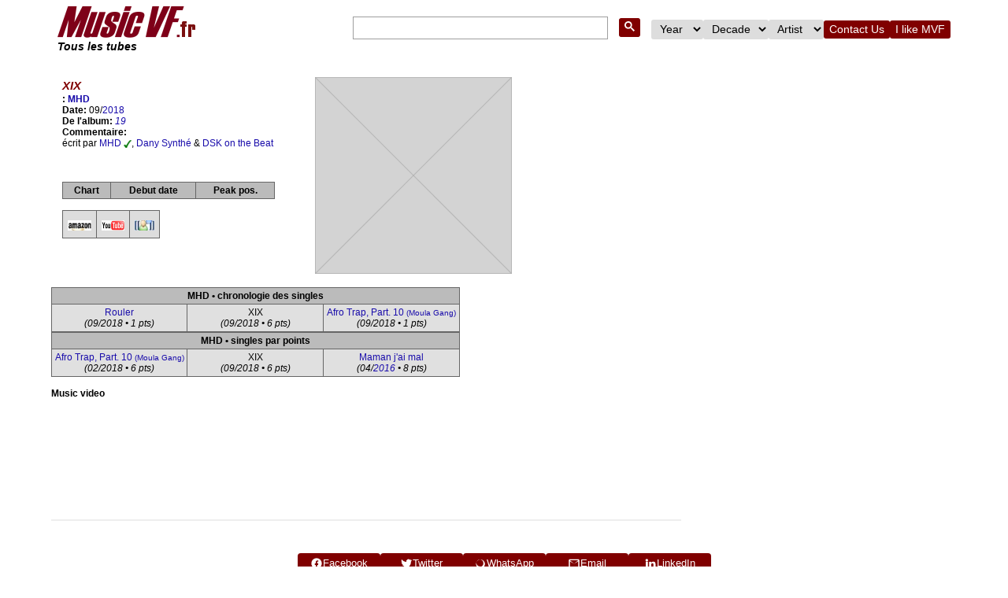

--- FILE ---
content_type: text/html; charset=UTF-8
request_url: https://www.musicvf.fr/song.php?title=XIX+by+MHD&id=163791
body_size: 5952
content:
<!doctype html>
<html lang="fr"><head><link rel="icon" type="image/png" href="/favicon-96x96.png" sizes="96x96" /><link rel="icon" type="image/png" href="/favicon-192x192.png" sizes="192x192" /><link rel="shortcut icon" href="/favicon.ico" /><link rel="apple-touch-icon" sizes="180x180" href="/apple-touch-icon.png" /><link rel="preconnect" href="https://pagead2.googlesyndication.com"><link rel="preconnect" href="https://googleads.g.doubleclick.net">
        <script async src="https://pagead2.googlesyndication.com/pagead/js/adsbygoogle.js?client=ca-pub-7360565081435160" crossorigin="anonymous"></script><!-- Global site tag (gtag.js) - Google Analytics -->
	<script async src="https://www.googletagmanager.com/gtag/js?id=UA-140345820-2"></script>
	<script>
	window.dataLayer = window.dataLayer || [];
	function gtag(){dataLayer.push(arguments);}
	gtag("js", new Date());
	
	gtag("config", "UA-140345820-2");
	</script><link rel="canonical" href="https://www.musicvf.fr/song.php?title=XIX+by+MHD&id=163791" /><meta charset="utf-8">
<meta name="viewport" content="width=device-width,initial-scale=1">
<meta name="description" content="From the Album 19&nbsp;&bull; Written by MHD, Dany Synthé, DSK on the Beat Music VF, Tous les tubes"/><title>XIX (song by MHD) – Music VF, Tous les tubes</title><link rel="stylesheet" href="music.css"><style> 
                body { 
                    max-width: 1150px; /* Définir une largeur maximale */ 
                    margin: 0 auto; /* Centrer la page */ 
                    padding: 5px;
                    } 
        </style></head><body><style>
  :root{
    --banner-bg-top: #ececec;
    --banner-bg-bottom: #ececec;
    --banner-solid-gray: #e9e9e9;
  }
  nav { background-color: #ffffff; padding: 2px 8px; display: flex; flex-wrap: wrap; align-items: center; justify-content: space-between; font-family: Arial, sans-serif; margin: 0 auto; }
  .logo { flex: 1; display: flex; flex-direction: column; align-items: flex-start; text-align: left; }
  .logo img { height: 40px; }
  .logo .tagline { font-size: 0.85rem; color: #000000; margin-top: 4px; font-style: italic; font-weight: bold; }
  .menu-toggle { display: none; font-size: 1.8rem; cursor: pointer; }
  .menu-group { display: flex; align-items: center; gap: 15px; }
  .menu-group input, .menu-group select, .menu-group button { font-size: 0.85rem; padding: 4px 7px; border-radius: 3px; border: none; }
  .menu-group button { background-color: #800000; color: white; cursor: pointer; }
  .menu-group button:hover { background-color: #e00000; }
  input.gsc-input { width: 300px !important; max-width: 100% !important; }
  table.gsc-search-box, table.gsc-search-box td.gsc-input { width: auto !important; }
        
  /* Banner core */
  .site-banner-wrap { display:flex; justify-content:center; padding:0 16px; box-sizing:border-box; }
  .site-banner {
    background: linear-gradient(180deg,var(--banner-bg-top),var(--banner-bg-bottom));
    border-top: 1px solid #d6d6d6;
    display:flex;
    gap:12px;
    align-items:center;
    padding:10px 16px;
    width:100%;
    max-width:760px;
    box-sizing:border-box;
    border-radius:4px;
  }
        
  /* Media box with solid background behind PNG transparency */
  .site-banner .banner-media {
    flex: 0 0 220px;
    height:120px;
    display:flex;
    align-items:center;
    justify-content:center;
    overflow:hidden;
    border-radius:6px;
    background: var(--banner-solid-gray);
    position:relative;
  }
        
  /* Desktop image: slightly larger, cover to keep visual fill */
  .site-banner .banner-media img {
    width:100%;
    height:100%;
    object-fit:cover;
    object-position:center center;
    display:block;
    transition: transform .2s ease;
    background: transparent;
  }
  .site-banner .banner-media img:hover { transform: scale(1.02); }
        
  .site-banner .banner-content { flex:1; color:#111; font-family: Arial, sans-serif; }
  .site-banner .banner-content .title { font-weight:700; font-size:1.05rem; margin-bottom:6px; }
  .site-banner .banner-content .desc { font-size:0.95rem; color:#333; line-height:1.25; }
        
  @media (max-width:1023px) {
    .site-banner { max-width:600px; }
    .site-banner .banner-media { flex: 0 0 160px; height:90px; }
    .site-banner .banner-content .title { font-size:1rem; }
  }
        
  /* Mobile: prevent top/bottom crop and match text background */
  @media (max-width:768px) {
    .menu-toggle { display:block; color:black; }
    .menu-group { display:none; flex-direction:column; width:100%; margin-top:10px; }
    .menu-group.show { display:flex; }
    .menu-group input, .menu-group select, .menu-group button { width:100%; }
    .site-banner-wrap { padding:0 8px; }
    .site-banner {
      flex-direction:column;
      align-items:stretch;
      gap:8px;
      padding:8px;
      width:100%;
      max-width:none;
      background: linear-gradient(180deg,#ffffff,#fbfbfb);
    }
    .site-banner .banner-media {
      width:100%;
      height:auto;
      flex:none;
      background: linear-gradient(180deg,#ffffff,#fbfbfb);
      padding:8px 0;
      overflow:visible;
    }
    .site-banner .banner-media img {
      width:auto;
      height:180px;
      max-width:100%;
      object-fit:contain;
      object-position:center center;
      display:block;
    }
    .site-banner .banner-content { background: transparent; padding:0 4px; }
  }
</style><nav>
    <div class="logo">
      <a href="/"><img src="musicvf.fr.png" alt="logo" /></a>
      <div class="tagline">Tous les tubes</div>
    </div>
    <div class="menu-toggle" id="menuToggle">&#9776;</div>
    <div class="menu-group" id="menuGroup"><script async src="https://cse.google.com/cse.js?cx=73015568c92b54553"></script><div class="gcse-search"></div><select onchange="if(this.value) window.location.href=this.value;"><option value="">Year</option><option value="./top-songs-of-2021">2021</option><option value="./top-songs-of-2020">2020</option><option value="./top-songs-of-2019">2019</option><option value="./top-songs-of-2018">2018</option><option value="./top-songs-of-2017">2017</option><option value="./top-songs-of-2016">2016</option><option value="./top-songs-of-2015">2015</option><option value="./top-songs-of-2014">2014</option><option value="./top-songs-of-2013">2013</option><option value="./top-songs-of-2012">2012</option><option value="./top-songs-of-2011">2011</option><option value="./top-songs-of-2010">2010</option><option value="./top-songs-of-2009">2009</option><option value="./top-songs-of-2008">2008</option><option value="./top-songs-of-2007">2007</option><option value="./top-songs-of-2006">2006</option><option value="./top-songs-of-2005">2005</option><option value="./top-songs-of-2004">2004</option><option value="./top-songs-of-2003">2003</option><option value="./top-songs-of-2002">2002</option><option value="./top-songs-of-2001">2001</option><option value="./top-songs-of-2000">2000</option><option value="./top-songs-of-1999">1999</option><option value="./top-songs-of-1998">1998</option><option value="./top-songs-of-1997">1997</option><option value="./top-songs-of-1996">1996</option><option value="./top-songs-of-1995">1995</option><option value="./top-songs-of-1994">1994</option><option value="./top-songs-of-1993">1993</option><option value="./top-songs-of-1992">1992</option><option value="./top-songs-of-1991">1991</option><option value="./top-songs-of-1990">1990</option><option value="./top-songs-of-1989">1989</option><option value="./top-songs-of-1988">1988</option><option value="./top-songs-of-1987">1987</option><option value="./top-songs-of-1986">1986</option><option value="./top-songs-of-1985">1985</option><option value="./top-songs-of-1984">1984</option><option value="./top-songs-of-1983">1983</option><option value="./top-songs-of-1982">1982</option><option value="./top-songs-of-1981">1981</option><option value="./top-songs-of-1980">1980</option><option value="./top-songs-of-1979">1979</option><option value="./top-songs-of-1978">1978</option><option value="./top-songs-of-1977">1977</option><option value="./top-songs-of-1976">1976</option><option value="./top-songs-of-1975">1975</option><option value="./top-songs-of-1974">1974</option><option value="./top-songs-of-1973">1973</option><option value="./top-songs-of-1972">1972</option><option value="./top-songs-of-1971">1971</option><option value="./top-songs-of-1970">1970</option></select><select onchange="if(this.value) window.location.href=this.value;"><option value="">Decade</option><option value="./top-songs-of-the-2020s">2020s</option><option value="./top-songs-of-the-2010s">2010s</option><option value="./top-songs-of-the-2000s">2000s</option><option value="./top-songs-of-the-1990s">1990s</option><option value="./top-songs-of-the-1980s">1980s</option><option value="./top-songs-of-the-1970s">1970s</option></select><select onchange="if(this.value) window.location.href=this.value;"><option value="">Artist</option><option value="./A.artind">A</option><option value="./B.artind">B</option><option value="./C.artind">C</option><option value="./D.artind">D</option><option value="./E.artind">E</option><option value="./F.artind">F</option><option value="./G.artind">G</option><option value="./H.artind">H</option><option value="./I.artind">I</option><option value="./J.artind">J</option><option value="./K.artind">K</option><option value="./L.artind">L</option><option value="./M.artind">M</option><option value="./N.artind">N</option><option value="./O.artind">O</option><option value="./P.artind">P</option><option value="./Q.artind">Q</option><option value="./R.artind">R</option><option value="./S.artind">S</option><option value="./T.artind">T</option><option value="./U.artind">U</option><option value="./V.artind">V</option><option value="./W.artind">W</option><option value="./X.artind">X</option><option value="./Y.artind">Y</option><option value="./Z.artind">Z</option><option value="./0.artind">Other</option></select><button onclick="window.location.href='mailto:howard.drake@wanadoo.fr'">Contact Us</button>
    <button onclick="window.open('http://www.facebook.com/#!/pages/Music-VF/142934792420982', '_blank')">I like MVF</button>
    </div>
    </nav><script>
    (function(){
      var t = document.getElementById("menuToggle");
      var g = document.getElementById("menuGroup");
      if(!t || !g) return;
      t.addEventListener("click", function(){ g.classList.toggle("show"); });
    })();
    </script>

<!--
 
<table border=1 width="100%">
<tr>
		<td class="hidden_on_mobile" width="115" valign="top"><p></p><table class="prettytable" width=122 style="margin:0 10px 5px 0;"><tr><td style="background-color:#ffffaa;"><B><center><font style="font-size:20px;"><A HREF=./support.php style="color:#bb0000;">Support Music VF</A></B></FONT></font></CENTER></td></tr></table><br><table border=0 width=122 style="margin:0 10px 5px 0;"><tr><td bgcolor="#fdfdfd"><a href="https://www.musicvf.com"><img src="./musicvf.png" rel="preload" width=75 height=16 layout="fixed" alt="Music VF.com" title="Music VF.com"></img><p></p><a href="https://www.rockvf.com"><img src="./rockvf.png" rel="preload" width=65 height=16 layout="fixed" alt="Rock VF.com" title="Rock VF.com"></img><p></p><a href="https://www.musicvf.fr"><img src="./musicvf.fr.png" rel="preload" width=70 height=16 layout="fixed" alt="Music VF.fr" title="Music VF.fr"></img></td></tr></table><a href="https://www.oldies98.it" target="_blank" rel="nofollow"><img src="./img/classic-100.png" align=left width=140 alt="banner image" /></a><table width=135 class="prettytable"  style="margin-right: 0px; margin-top: 0px;"><tr><td bgcolor="#f2f2f2"><b>Par année</b><br/><p style="line-height: 2.0;"> <a href="top-songs-of-2021" title="2021">2021</a> <a href="top-songs-of-2020" title="2020">2020</a> <a href="top-songs-of-2019" title="2019">2019</a> <a href="top-songs-of-2018" title="2018">2018</a> <a href="top-songs-of-2017" title="2017">2017</a> <a href="top-songs-of-2016" title="2016">2016</a> <a href="top-songs-of-2015" title="2015">2015</a> <a href="top-songs-of-2014" title="2014">2014</a> <a href="top-songs-of-2013" title="2013">2013</a> <a href="top-songs-of-2012" title="2012">2012</a> <a href="top-songs-of-2011" title="2011">2011</a> <a href="top-songs-of-2010" title="2010">2010</a> <a href="top-songs-of-2009" title="2009">2009</a> <a href="top-songs-of-2008" title="2008">2008</a> <a href="top-songs-of-2007" title="2007">2007</a> <a href="top-songs-of-2006" title="2006">2006</a> <a href="top-songs-of-2005" title="2005">2005</a> <a href="top-songs-of-2004" title="2004">2004</a> <a href="top-songs-of-2003" title="2003">2003</a> <a href="top-songs-of-2002" title="2002">2002</a> <a href="top-songs-of-2001" title="2001">2001</a> <a href="top-songs-of-2000" title="2000">2000</a> <a href="top-songs-of-1999" title="1999">1999</a> <a href="top-songs-of-1998" title="1998">1998</a> <a href="top-songs-of-1997" title="1997">1997</a> <a href="top-songs-of-1996" title="1996">1996</a> <a href="top-songs-of-1995" title="1995">1995</a> <a href="top-songs-of-1994" title="1994">1994</a> <a href="top-songs-of-1993" title="1993">1993</a> <a href="top-songs-of-1992" title="1992">1992</a> <a href="top-songs-of-1991" title="1991">1991</a> <a href="top-songs-of-1990" title="1990">1990</a> <a href="top-songs-of-1989" title="1989">1989</a> <a href="top-songs-of-1988" title="1988">1988</a> <a href="top-songs-of-1987" title="1987">1987</a> <a href="top-songs-of-1986" title="1986">1986</a> <a href="top-songs-of-1985" title="1985">1985</a> <a href="top-songs-of-1984" title="1984">1984</a> <a href="top-songs-of-1983" title="1983">1983</a> <a href="top-songs-of-1982" title="1982">1982</a> <a href="top-songs-of-1981" title="1981">1981</a> <a href="top-songs-of-1980" title="1980">1980</a> <a href="top-songs-of-1979" title="1979">1979</a> <a href="top-songs-of-1978" title="1978">1978</a> <a href="top-songs-of-1977" title="1977">1977</a> <a href="top-songs-of-1976" title="1976">1976</a> <a href="top-songs-of-1975" title="1975">1975</a> <a href="top-songs-of-1974" title="1974">1974</a> <a href="top-songs-of-1973" title="1973">1973</a> <a href="top-songs-of-1972" title="1972">1972</a> <a href="top-songs-of-1971" title="1971">1971</a> <a href="top-songs-of-1970" title="1970">1970</a></p></td></tr><tr><td bgcolor="#f2f2f2"><b>Par décennie</b><br/><p style="line-height: 2.0;">  <a href="top-songs-of-the-2020s" title="2020s">2020s</a>   <a href="top-songs-of-the-2010s" title="2010s">2010s</a>   <a href="top-songs-of-the-2000s" title="2000s">2000s</a>   <a href="top-songs-of-the-1990s" title="1990s">1990s</a>   <a href="top-songs-of-the-1980s" title="1980s">1980s</a>   <a href="top-songs-of-the-1970s" title="1970s">1970s</a></p></td></tr><tr><td bgcolor="#f2f2f2"><b>Par artiste</b><br/><p style="line-height: 2.0;"> <a href="A.artind" title="A">A </a> <a href="B.artind" title="B">B </a> <a href="C.artind" title="C">C </a> <a href="D.artind" title="D">D </a> <a href="E.artind" title="E">E </a> <a href="F.artind" title="F">F </a> <a href="G.artind" title="G">G </a> <a href="H.artind" title="H">H </a> <a href="I.artind" title="I">I </a> <a href="J.artind" title="J">J </a> <a href="K.artind" title="K">K </a> <a href="L.artind" title="L">L </a> <a href="M.artind" title="M">M </a> <a href="N.artind" title="N">N </a> <a href="O.artind" title="O">O </a> <a href="P.artind" title="P">P </a> <a href="Q.artind" title="Q">Q </a> <a href="R.artind" title="R">R </a> <a href="S.artind" title="S">S </a> <a href="T.artind" title="T">T </a> <a href="U.artind" title="U">U </a> <a href="V.artind" title="V">V </a> <a href="W.artind" title="W">W </a> <a href="X.artind" title="X">X </a> <a href="Y.artind" title="Y">Y </a> <a href="Z.artind" title="Z">Z </a> <a href="0.artind" title="Other characters including numericals">Autres</a> &bull; <a href="all.artind" title="All">Top&nbsp;1000</a></p></td></tr></table><style>
.social-share-buttons {
  display: flex;
  flex-wrap: wrap;
  gap: 3px;
  margin-top: 4px; /* ✅ espace au-dessus */
  margin-bottom: 4px;
  justify-content: center; /* ✅ centrage horizontal */
}
  .social-share-buttons a {
    display: inline-flex;
    align-items: center;
    justify-content: center;
    gap: 5px;
    text-decoration: none;
    padding: 2px 8px;
    border-radius: 4px;
    color: white;
    font-size: 13px;
    font-weight: 500;
    background: #800000;
    min-width: 105px;
    height: 25px;
    box-sizing: border-box;
    transition: background 0.3s ease;
  }
  .social-share-buttons svg {
    width: 16px;
    height: 16px;
    fill: white;
  }
  .social-share-buttons a:hover {
    opacity: 0.70;
  }
</style><div class="social-share-buttons">
  <a href="https://www.facebook.com/sharer/sharer.php?u=https%3A%2F%2Fwww.musicvf.fr%2Fsong.php%3Ftitle%3DXIX%2Bby%2BMHD%26id%3D163791" target="_blank">
    <svg viewBox="0 0 24 24"><path d="M22 12a10 10 0 1 0-11.5 9.9v-7h-2v-3h2v-2.3c0-2 1.2-3.1 3-3.1.9 0 1.8.1 1.8.1v2h-1c-1 0-1.3.6-1.3 1.2V12h2.3l-.4 3h-1.9v7A10 10 0 0 0 22 12z"/></svg>
    Facebook
  </a>
  <a href="https://twitter.com/intent/tweet?url=https%3A%2F%2Fwww.musicvf.fr%2Fsong.php%3Ftitle%3DXIX%2Bby%2BMHD%26id%3D163791&text=Share+this+page" target="_blank">
    <svg viewBox="0 0 24 24"><path d="M22.46 6c-.77.35-1.6.58-2.46.69a4.3 4.3 0 0 0 1.88-2.37 8.59 8.59 0 0 1-2.72 1.04 4.28 4.28 0 0 0-7.3 3.9A12.13 12.13 0 0 1 3.15 4.6a4.28 4.28 0 0 0 1.33 5.7 4.24 4.24 0 0 1-1.94-.54v.05a4.28 4.28 0 0 0 3.43 4.2 4.3 4.3 0 0 1-1.93.07 4.28 4.28 0 0 0 4 2.97A8.6 8.6 0 0 1 2 19.54a12.1 12.1 0 0 0 6.56 1.92c7.88 0 12.2-6.53 12.2-12.2v-.56A8.7 8.7 0 0 0 22.46 6z"/></svg>
    Twitter
  </a>
  <a href="https://wa.me/?text=Share+this+page+https%3A%2F%2Fwww.musicvf.fr%2Fsong.php%3Ftitle%3DXIX%2Bby%2BMHD%26id%3D163791" target="_blank">
    <svg viewBox="0 0 24 24"><path d="M17.5 6.5a8.4 8.4 0 0 0-12.6 10.6L3 21l4-1.3a8.4 8.4 0 0 0 10.5-13.2zm-5.6 11.4c-2.2 0-4.3-.9-5.8-2.4a6.6 6.6 0 0 1 9.3-9.3c1.5 1.5 2.4 3.6 2.4 5.8 0 3.6-2.9 6.5-6.5 6.5z"/></svg>
    WhatsApp
  </a>
  <a href="mailto:?subject=Share+this+page&body=https%3A%2F%2Fwww.musicvf.fr%2Fsong.php%3Ftitle%3DXIX%2Bby%2BMHD%26id%3D163791">
    <svg viewBox="0 0 24 24"><path d="M20 4H4a2 2 0 0 0-2 2v12a2 2 0 0 0 2 2h16a2 2 0 0 0 2-2V6a2 2 0 0 0-2-2zm0 2v.01L12 13 4 6.01V6h16zM4 18V8l8 5 8-5v10H4z"/></svg>
    Email
  </a>
  <a href="https://www.linkedin.com/shareArticle?mini=true&url=https%3A%2F%2Fwww.musicvf.fr%2Fsong.php%3Ftitle%3DXIX%2Bby%2BMHD%26id%3D163791&title=Share+this+page" target="_blank">
    <svg viewBox="0 0 24 24"><path d="M4.98 3.5a2.5 2.5 0 1 1 0 5 2.5 2.5 0 0 1 0-5zM3 8.98h4v12H3v-12zm7 0h3.6v1.6h.05a3.95 3.95 0 0 1 3.55-2c3.8 0 4.5 2.5 4.5 5.7v6.7h-4v-6c0-1.4 0-3.2-2-3.2s-2.3 1.5-2.3 3.1v6.1h-4v-12z"/></svg>
    LinkedIn
  </a>
</div><td>	<td valign="top">
	
	 -->
		<table border="0" cellpadding="12"><tr><td valign="top" width=270><h3><i><b>XIX</b></i></h3><b>: </b> <b><a href="MHD.songs">MHD</a></b><br/><b>Date: </b>09/<a href="top-songs-of-2018" title="2018">2018</a><br/><b>De l'album: </b><i><a href="album.php?artist=MHD&amp;album=19" title="19" aria-label="19">19</a></i><br/><b>Commentaire: </b><br/>&eacute;crit par <a href="songs.php?page=artist&artist=MHD&amp;tab=songaswriterchartstab">MHD</a>&nbsp;</img><img src=./greentick.webp width=10 height=10 layout="lazy" alt="greentick"></img>, <a href="songs.php?page=artist&artist=Dany+Synth%C3%A9&amp;tab=songaswriterchartstab">Dany Synthé</a> & <a href="songs.php?page=artist&artist=DSK+on+the+Beat&amp;tab=songaswriterchartstab">DSK on the Beat</a><br><br><br/><br/><table cellspacing="1" cellpadding="3" style="background-color: #666666; max-width: 280px; width: 100%;"><tr bgcolor="#bbbbbb"><th valign="top">Chart</th><th valign="top">Debut date</th><th valign="top">Peak pos.</th></tr></table><br/><table cellspacing="1" cellpadding="6" style="background-color: #666666" width="60"><tr bgcolor="#bbbbbb"><td height=22 style="background-color: #dddddd" valign="center" align="center"><a href="http://www.amazon.com/exec/obidos/redirect?link_code=ur2&amp;camp=1642&amp;tag=comicsvf-20&amp;creative=6746&amp;path=external-search%3Fsearch-type=ss%26keyword=MHD+XIX%26index=blended"><img src="img/amazon.jpg" width="30" height="13" layout="fixed" alt="Search in Amazon.com" title="Search in Amazon.com" ></a></img></td><td height=22 style="background-color: #dddddd" valign="center" align="center"><a href="http://www.youtube.com/results?search_query=MHD+XIX&amp;search=Search" target="_blank"><img src="img/youtube.jpg" alt="Rechercher la vidéo sur YouTube" title="Rechercher la vidéo sur YouTube" width="29" height="13"></a></td><td height=22 style="background-color: #dddddd" valign="center" align="center"><a href="http://lyricwiki.org/Special:Search?search=MHD%3AXIX"><img src="img/lyricwiki.jpg" width="25" height="13" layout="fixed" alt="Search in LyricWiki.org" title="Search in LyricWiki.org" width="30" height="14"></a></img></td></tr></table><td width=300 align=center>
    <svg width="250" height="250" xmlns="http://www.w3.org/2000/svg">
        <rect x="0" y="0" width="250" height="250" fill="lightgray" stroke="#aaaa" stroke-width="2"/>
        <line x1="0" y1="0" x2="250" y2="250" stroke="#aaaa" stroke-width="1.2"/>
        <line x1="0" y1="250" x2="250" y2="0" stroke="#aaaa" stroke-width="1.2"/>
    </svg></td><td  align=center><br></td><br><table cellspacing="1" cellpadding="3" style="background-color: #666666; max-width: 600px;"><tr style="background-color: #bbbbbb"><th colspan="3"><b>MHD &bull; chronologie des singles</b></th></tr><tr><td bgcolor="#e0e0e0" align="center" width="33%"><a href="song.php?title=Rouler+by+MHD&id=163788" title="Rouler">Rouler</a><br/><i>(09/2018 &bull; 1 pts)</i></td><td bgcolor="#e0e0e0" align="center" width="33%">XIX<br/><i>(09/2018 &bull; 6 pts)</i></td><td bgcolor="#e0e0e0" align="center" width="33%"><a href="song.php?title=Afro+Trap%2C+Part.+10+%28Moula+Gang%29+by+MHD&id=163776" title="Afro Trap, Part. 10 (Moula Gang)">Afro Trap, Part. 10 <small>(Moula Gang)</small></a><br/><i>(09/2018 &bull; 1 pts)</i></td></tr></table><table cellspacing="1" cellpadding="3" style="background-color: #666666; max-width: 600px;"><tr style="background-color: #bbbbbb"><th colspan="3"><b>MHD &bull; singles par points</b></th></tr><tr><td bgcolor="#e0e0e0" align="center" width="33%"><a href="song.php?title=Afro+Trap%2C+Part.+10+%28Moula+Gang%29+by+MHD&id=160686" title="Afro Trap, Part. 10 (Moula Gang)">Afro Trap, Part. 10 <small>(Moula Gang)</small></a><br/><i>(02/2018 &bull; 6 pts)</i></td><td bgcolor="#e0e0e0" align="center" width="33%">XIX<br/><i>(09/2018 &bull; 6 pts)</i></td><td bgcolor="#e0e0e0" align="center" width="33%"><a href="song.php?title=Maman+j%27ai+mal+by+MHD&id=156285" title="Maman j'ai mal">Maman j'ai mal</a><br/><i>(04/<a href="top-songs-of-2016" title="2016">2016</a> &bull; 8 pts)</i></td></tr></table><br><div id="video" ><b>Music video</b></div><iframe class="video-playlist"
                 src="https://www.youtube.com/embed/Zwfk8Oza4i0?autoplay=1&mute=1"
                 frameborder="0"
                 allow="autoplay"
                 allowfullscreen
                 title="YouTube video"></iframe><br></td></tr></table><div class="zonePubLeaderboard"><ins class="adsbygoogle"
               style="display:block"
               data-ad-client="ca-pub-7360565081435160"
               data-ad-slot="8753213429"
               data-ad-format="auto"
               data-full-width-responsive="true">
          </ins><script>
            (adsbygoogle = window.adsbygoogle || []).push({});
          </script></div>	</td>
	<td>&nbsp;</td>
	
<!--
	<td valign="top">
			</td>
 -->

</tr>
</table>

<div style="height:25px; clear:both;"></div><div style="width:100%; clear:both;"><style>
.social-share-buttons {
  display: flex;
  flex-wrap: wrap;
  gap: 3px;
  margin-top: 4px; /* ✅ espace au-dessus */
  margin-bottom: 4px;
  justify-content: center; /* ✅ centrage horizontal */
}
  .social-share-buttons a {
    display: inline-flex;
    align-items: center;
    justify-content: center;
    gap: 5px;
    text-decoration: none;
    padding: 2px 8px;
    border-radius: 4px;
    color: white;
    font-size: 13px;
    font-weight: 500;
    background: #800000;
    min-width: 105px;
    height: 25px;
    box-sizing: border-box;
    transition: background 0.3s ease;
  }
  .social-share-buttons svg {
    width: 16px;
    height: 16px;
    fill: white;
  }
  .social-share-buttons a:hover {
    opacity: 0.70;
  }
</style><div class="social-share-buttons">
  <a href="https://www.facebook.com/sharer/sharer.php?u=https%3A%2F%2Fwww.musicvf.fr%2Fsong.php%3Ftitle%3DXIX%2Bby%2BMHD%26id%3D163791" target="_blank">
    <svg viewBox="0 0 24 24"><path d="M22 12a10 10 0 1 0-11.5 9.9v-7h-2v-3h2v-2.3c0-2 1.2-3.1 3-3.1.9 0 1.8.1 1.8.1v2h-1c-1 0-1.3.6-1.3 1.2V12h2.3l-.4 3h-1.9v7A10 10 0 0 0 22 12z"/></svg>
    Facebook
  </a>
  <a href="https://twitter.com/intent/tweet?url=https%3A%2F%2Fwww.musicvf.fr%2Fsong.php%3Ftitle%3DXIX%2Bby%2BMHD%26id%3D163791&text=Share+this+page" target="_blank">
    <svg viewBox="0 0 24 24"><path d="M22.46 6c-.77.35-1.6.58-2.46.69a4.3 4.3 0 0 0 1.88-2.37 8.59 8.59 0 0 1-2.72 1.04 4.28 4.28 0 0 0-7.3 3.9A12.13 12.13 0 0 1 3.15 4.6a4.28 4.28 0 0 0 1.33 5.7 4.24 4.24 0 0 1-1.94-.54v.05a4.28 4.28 0 0 0 3.43 4.2 4.3 4.3 0 0 1-1.93.07 4.28 4.28 0 0 0 4 2.97A8.6 8.6 0 0 1 2 19.54a12.1 12.1 0 0 0 6.56 1.92c7.88 0 12.2-6.53 12.2-12.2v-.56A8.7 8.7 0 0 0 22.46 6z"/></svg>
    Twitter
  </a>
  <a href="https://wa.me/?text=Share+this+page+https%3A%2F%2Fwww.musicvf.fr%2Fsong.php%3Ftitle%3DXIX%2Bby%2BMHD%26id%3D163791" target="_blank">
    <svg viewBox="0 0 24 24"><path d="M17.5 6.5a8.4 8.4 0 0 0-12.6 10.6L3 21l4-1.3a8.4 8.4 0 0 0 10.5-13.2zm-5.6 11.4c-2.2 0-4.3-.9-5.8-2.4a6.6 6.6 0 0 1 9.3-9.3c1.5 1.5 2.4 3.6 2.4 5.8 0 3.6-2.9 6.5-6.5 6.5z"/></svg>
    WhatsApp
  </a>
  <a href="mailto:?subject=Share+this+page&body=https%3A%2F%2Fwww.musicvf.fr%2Fsong.php%3Ftitle%3DXIX%2Bby%2BMHD%26id%3D163791">
    <svg viewBox="0 0 24 24"><path d="M20 4H4a2 2 0 0 0-2 2v12a2 2 0 0 0 2 2h16a2 2 0 0 0 2-2V6a2 2 0 0 0-2-2zm0 2v.01L12 13 4 6.01V6h16zM4 18V8l8 5 8-5v10H4z"/></svg>
    Email
  </a>
  <a href="https://www.linkedin.com/shareArticle?mini=true&url=https%3A%2F%2Fwww.musicvf.fr%2Fsong.php%3Ftitle%3DXIX%2Bby%2BMHD%26id%3D163791&title=Share+this+page" target="_blank">
    <svg viewBox="0 0 24 24"><path d="M4.98 3.5a2.5 2.5 0 1 1 0 5 2.5 2.5 0 0 1 0-5zM3 8.98h4v12H3v-12zm7 0h3.6v1.6h.05a3.95 3.95 0 0 1 3.55-2c3.8 0 4.5 2.5 4.5 5.7v6.7h-4v-6c0-1.4 0-3.2-2-3.2s-2.3 1.5-2.3 3.1v6.1h-4v-12z"/></svg>
    LinkedIn
  </a>
</div></div><br><br><center><table border=0><tr><td align="center">US charts info based on Billboard (www.billboard.com) charts
				&nbsp;&nbsp;&bull;&nbsp;&nbsp;
				UK charts info based on <a href="http://www.theofficialcharts.com">The Official UK Charts Company</a>'s charts</td></tr><tr><td align="center">Music VF&nbsp;&nbsp&copy; 2007-2025 Howard Drake / VF Entertainment <small>25/01/26 01h13:30 xx faux</small></tr><tr><td align="center">&nbsp;&nbsp;<a href="https://www.musicvf.com"><i>Music VF.com</i></a>, music hit charts &nbsp;&nbsp;&bull;&nbsp;&nbsp; <a href="https://www.rockvf.com"><i>Rock VF.com</i></a>, rock music hit charts &nbsp;&nbsp;&bull;&nbsp;&nbsp; <a href="https://www.musicvf.fr"><i>Music VF.fr</i></a>, tous les tubes &nbsp;&nbsp;&bull;&nbsp;&nbsp; </td></tr></table></center><script defer language="JavaScript" type="text/javascript" src="wz_tooltip.js"></script>
				</body></html>
			




--- FILE ---
content_type: text/html; charset=utf-8
request_url: https://www.google.com/recaptcha/api2/aframe
body_size: 114
content:
<!DOCTYPE HTML><html><head><meta http-equiv="content-type" content="text/html; charset=UTF-8"></head><body><script nonce="ngW24VitbN3AZffy07GYCA">/** Anti-fraud and anti-abuse applications only. See google.com/recaptcha */ try{var clients={'sodar':'https://pagead2.googlesyndication.com/pagead/sodar?'};window.addEventListener("message",function(a){try{if(a.source===window.parent){var b=JSON.parse(a.data);var c=clients[b['id']];if(c){var d=document.createElement('img');d.src=c+b['params']+'&rc='+(localStorage.getItem("rc::a")?sessionStorage.getItem("rc::b"):"");window.document.body.appendChild(d);sessionStorage.setItem("rc::e",parseInt(sessionStorage.getItem("rc::e")||0)+1);localStorage.setItem("rc::h",'1769300012436');}}}catch(b){}});window.parent.postMessage("_grecaptcha_ready", "*");}catch(b){}</script></body></html>